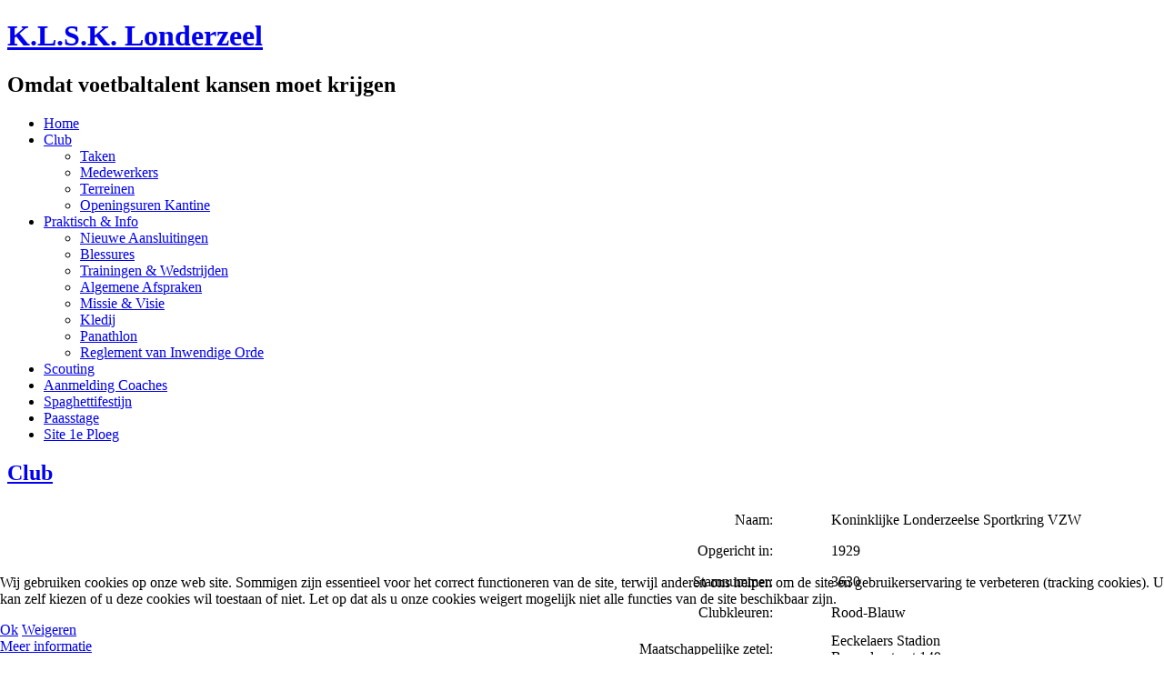

--- FILE ---
content_type: text/html; charset=utf-8
request_url: https://jeugd.sklonderzeel.be/club
body_size: 5716
content:
<!DOCTYPE html>
<html dir="ltr" lang="nl-nl">

<head>
<script type="text/javascript">  (function(){ function blockCookies(disableCookies, disableLocal, disableSession){ if(disableCookies == 1){ if(!document.__defineGetter__){ Object.defineProperty(document, 'cookie',{ get: function(){ return ''; }, set: function(){ return true;} }); }else{ var oldSetter = document.__lookupSetter__('cookie'); if(oldSetter) { Object.defineProperty(document, 'cookie', { get: function(){ return ''; }, set: function(v){ if(v.match(/reDimCookieHint\=/) || v.match(/5f51b672e0cad33f1bd9c44145a68271\=/)) { oldSetter.call(document, v); } return true; } }); } } var cookies = document.cookie.split(';'); for (var i = 0; i < cookies.length; i++) { var cookie = cookies[i]; var pos = cookie.indexOf('='); var name = ''; if(pos > -1){ name = cookie.substr(0, pos); }else{ name = cookie; } if(name.match(/reDimCookieHint/)) { document.cookie = name + '=; expires=Thu, 01 Jan 1970 00:00:00 GMT'; } } } if(disableLocal == 1){ window.localStorage.clear(); window.localStorage.__proto__ = Object.create(window.Storage.prototype); window.localStorage.__proto__.setItem = function(){ return undefined; }; } if(disableSession == 1){ window.sessionStorage.clear(); window.sessionStorage.__proto__ = Object.create(window.Storage.prototype); window.sessionStorage.__proto__.setItem = function(){ return undefined; }; } } blockCookies(1,1,1); }()); </script>


    <base href="https://jeugd.sklonderzeel.be/club" />
	<meta http-equiv="content-type" content="text/html; charset=utf-8" />
	<meta name="keywords" content="Londerzeel, voetbal, KLSK, SK, 3630" />
	<meta name="author" content="Laevaert Kenny" />
	<meta name="description" content="De officiële website van K.L.S.K. Londerzeel" />
	<meta name="generator" content="Joomla! - Open Source Content Management" />
	<title>Club</title>
	<link href="/templates/klsk_site_jeugd/favicon.ico" rel="shortcut icon" type="image/vnd.microsoft.icon" />
	<link href="/plugins/content/multithumb/prettyPhoto/css/prettyPhoto.css" rel="stylesheet" type="text/css" media="screen" />
	<link href="/plugins/system/cookiehint/css/red.css?927766e4a3185021c53490eae3ab76b9" rel="stylesheet" type="text/css" />
	<style type="text/css">
/* Multithumb 3.7.3 */
 .multithumb {     margin: 5px; }
.multithumb_blog {    margin: 5px;    float: left; }
 .mtGallery {     margin: 5px;     align: center;     float: none;  }
 .mtCapStyle figcaption {     caption-side: bottom;    font-weight: bold;    color: black;      background-color: #ddd;    text-align:center; }#redim-cookiehint-bottom {position: fixed; z-index: 99999; left: 0px; right: 0px; bottom: 0px; top: auto !important;}
	</style>
	<script type="application/json" class="joomla-script-options new">{"csrf.token":"717f579c07db1751d3b31de4544bc2d8","system.paths":{"root":"","base":""}}</script>
	<script src="/media/jui/js/jquery.min.js?927766e4a3185021c53490eae3ab76b9" type="text/javascript"></script>
	<script src="/media/jui/js/jquery-noconflict.js?927766e4a3185021c53490eae3ab76b9" type="text/javascript"></script>
	<script src="/media/jui/js/jquery-migrate.min.js?927766e4a3185021c53490eae3ab76b9" type="text/javascript"></script>
	<script src="/plugins/content/multithumb/prettyPhoto/js/jquery.prettyPhoto.js" type="text/javascript"></script>
	<script src="/media/system/js/core.js?927766e4a3185021c53490eae3ab76b9" type="text/javascript"></script>
	<script type="text/javascript">
window.onload=function(){
var b = document.getElementsByTagName("body"); 				
var body = b[b.length-1] ;  
script2 = document.createElement("script");   
script2.type = "text/javascript";
script2.charset="utf-8";
var tt = "jQuery(document).ready(function(){ jQuery(\"a[rel^='prettyPhoto']\").prettyPhoto({\n\
animation_speed: 'normal',  \n\
opacity: 0.80, 	\n\
show_title: true,  \n\
allow_resize: true  ,			\n\
default_width: 500,			\n\
default_height: 344	,			\n\
counter_separator_label: '/', 			\n\
theme: 'light_rounded', 			\n\
opacity: 0.80, 	\n\
horizontal_padding: 20, 	\n\
wmode: 'opaque',		\n\
autoplay: true, 			\n\
modal: false, 	\n\
deeplinking: true, \n\
slideshow:  false, 	\n\
autoplay_slideshow: false, 	\n\
overlay_gallery: false, 	\n\
keyboard_shortcuts: true, \n\
social_tools: false, \n\
}); \n\
});"
if (navigator.appName == "Microsoft Internet Explorer") {
	script2.text = tt;
} else {
	script2.appendChild( document.createTextNode(tt) );
}
body.appendChild(script2);  
};jQuery(function($) {
			 $('.hasTip').each(function() {
				var title = $(this).attr('title');
				if (title) {
					var parts = title.split('::', 2);
					var mtelement = document.id(this);
					mtelement.store('tip:title', parts[0]);
					mtelement.store('tip:text', parts[1]);
				}
			});
			var JTooltips = new Tips($('.hasTip').get(), {"maxTitleChars": 50,"fixed": false});
		});jQuery(window).on('load',  function() {
				
			});function do_nothing() { return; }(function() {  if (typeof gtag !== 'undefined') {       gtag('consent', 'denied', {         'ad_storage': 'denied',         'ad_user_data': 'denied',         'ad_personalization': 'denied',         'functionality_storage': 'denied',         'personalization_storage': 'denied',         'security_storage': 'denied',         'analytics_storage': 'denied'       });     } })();
	</script>

    <link rel="stylesheet" href="/templates/system/css/system.css" />
    <link rel="stylesheet" href="/templates/system/css/general.css" />

    <!-- Created by Artisteer v4.2.0.60623 -->
    
    
    <meta name="viewport" content="initial-scale = 1.0, maximum-scale = 1.0, user-scalable = no, width = device-width" />
<link rel="stylesheet" href="/templates/klsk_site_jeugd/css/custom.css" media="screen" type="text/css" />
    <!--[if lt IE 9]><script src="https://html5shiv.googlecode.com/svn/trunk/html5.js"></script><![endif]-->
    <link rel="stylesheet" href="/templates/klsk_site_jeugd/css/template.css" media="screen" type="text/css" />
    <!--[if lte IE 7]><link rel="stylesheet" href="/templates/klsk_site_jeugd/css/template.ie7.css" media="screen" /><![endif]-->
    <link rel="stylesheet" href="/templates/klsk_site_jeugd/css/template.responsive.css" media="all" type="text/css" />
<link rel="stylesheet" type="text/css" href="https://fonts.googleapis.com/css?family=Salsa|ABeeZee&amp;subset=latin" />
<link rel="shortcut icon" href="/templates/klsk_site_jeugd/favicon.ico" type="image/x-icon" />
    <script>if ('undefined' != typeof jQuery) document._artxJQueryBackup = jQuery;</script>
    <script src="/templates/klsk_site_jeugd/jquery.js"></script>
    <script>jQuery.noConflict();</script>

    <script src="/templates/klsk_site_jeugd/script.js"></script>
    <script src="/templates/klsk_site_jeugd/script.responsive.js"></script>
    <script src="/templates/klsk_site_jeugd/modules.js"></script>
        <script>if (document._artxJQueryBackup) jQuery = document._artxJQueryBackup;</script>

<!-- Google Analytics -->
<script>
(function(i,s,o,g,r,a,m){i['GoogleAnalyticsObject']=r;i[r]=i[r]||function(){
(i[r].q=i[r].q||[]).push(arguments)},i[r].l=1*new Date();a=s.createElement(o),
m=s.getElementsByTagName(o)[0];a.async=1;a.src=g;m.parentNode.insertBefore(a,m)
})(window,document,'script','//www.google-analytics.com/analytics.js','ga');
ga('create', 'UA-53485010-1', 'auto');  // Replace with your property ID.
ga('send', 'pageview');
</script>
<!-- End Google Analytics -->
</head>
<body>

<div id="art-main">
<header class="art-header">
    <div class="art-shapes">
        <div class="art-object1326295278"></div>

            </div>

<h1 class="art-headline">
    <a href="/">K.L.S.K. Londerzeel</a>
</h1>
<h2 class="art-slogan">Omdat voetbaltalent kansen moet krijgen</h2>





                        
                    
</header>
<div class="art-sheet clearfix">
<nav class="art-nav">
    
<ul class="art-hmenu"><li class="item-160"><a href="/">Home</a></li><li class="item-180 current active deeper parent"><a class=" active" href="/club">Club</a><ul><li class="item-186"><a href="/club/taken">Taken</a></li><li class="item-188"><a href="/club/medewerkers">Medewerkers</a></li><li class="item-190"><a href="/club/terreinen">Terreinen</a></li><li class="item-192"><a href="/club/openingsuren-kantine">Openingsuren Kantine</a></li></ul></li><li class="item-162 deeper parent"><a href="/praktisch-info/nieuwe-aansluitingen">Praktisch &amp; Info</a><ul><li class="item-164"><a href="/praktisch-info/nieuwe-aansluitingen">Nieuwe Aansluitingen</a></li><li class="item-166"><a href="/praktisch-info/blessures">Blessures</a></li><li class="item-168"><a href="/praktisch-info/trainingen-wedstrijden">Trainingen &amp; Wedstrijden</a></li><li class="item-170"><a href="/praktisch-info/algemene-afspraken">Algemene Afspraken</a></li><li class="item-172"><a href="/praktisch-info/missie-visie">Missie &amp; Visie</a></li><li class="item-174"><a href="/praktisch-info/kledij">Kledij</a></li><li class="item-176"><a href="/praktisch-info/panathlon">Panathlon</a></li><li class="item-178"><a href="/praktisch-info/rio">Reglement van Inwendige Orde</a></li></ul></li><li class="item-681"><a href="/scouting">Scouting</a></li><li class="item-713"><a href="/aanmelding-coaches">Aanmelding Coaches</a></li><li class="item-720"><a href="/spaghettifestijn">Spaghettifestijn</a></li><li class="item-232"><a href="/paasstage">Paasstage</a></li><li class="item-196"><a href="http://www.sklonderzeel.be">Site 1e Ploeg</a></li></ul> 
    </nav>
<div class="art-layout-wrapper">
                <div class="art-content-layout">
                    <div class="art-content-layout-row">
                        <div class="art-layout-cell art-content">
<article class="art-post art-messages"><div class="art-postcontent clearfix"><div id="system-message-container">
	</div>
</div></article><div class="item-page"><article class="art-post"><div class="art-postmetadataheader"><h2 class="art-postheader"><a href="/club">Club</a></h2></div><div class="art-postcontent clearfix"><div class="art-article"><table style="height: 356px;">
<tbody>
<tr>
<td rowspan="13" style="width: 33%; text-align: center;"><a target="_blank" href="/images/Site_2014/Site_config/Images/Logo.png" rel="prettyPhoto" title="" style="cursor: url('/plugins/content/multithumb/magnify.cur'), auto;" ><img src="https://jeugd.sklonderzeel.be/cache/multithumb_thumbs/b_400_300_16777215_0_0_images_Site_2014_Site_config_Images_Logo.png"        width="300" height="300"    alt="b_400_300_16777215_0_0_images_Site_2014_Site_config_Images_Logo.png"   class="multithumb"  style="margin: 5px; vertical-align: middle;"    /></a></td>
<td style="width: 5%;">&nbsp;</td>
<td style="width: 20%; text-align: right;">Naam:</td>
<td style="width: 5%;">&nbsp;</td>
<td style="height: 30px; text-align: left; width: 30%;">Koninklijke Londerzeelse Sportkring VZW</td>
</tr>
<tr>
<td style="width: 7%;">&nbsp;</td>
<td style="width: 20%; text-align: right;">Opgericht in:</td>
<td style="width: 5%;">&nbsp;</td>
<td style="height: 30px; text-align: left;">1929</td>
</tr>
<tr>
<td style="width: 7%;">&nbsp;</td>
<td style="width: 20%; text-align: right;">Stamnummer:</td>
<td style="width: 5%;">&nbsp;</td>
<td style="height: 30px; text-align: left;">3630</td>
</tr>
<tr>
<td style="width: 7%;">&nbsp;</td>
<td style="width: 20%; text-align: right;">Clubkleuren:</td>
<td style="width: 5%;">&nbsp;</td>
<td style="height: 30px; text-align: left;">Rood-Blauw</td>
</tr>
<tr>
<td style="width: 7%;">&nbsp;</td>
<td style="width: 20%; text-align: right;">Maatschappelijke zetel:<br />Stadion:</td>
<td style="width: 5%;">&nbsp;</td>
<td style="height: 60px; text-align: left;"><span class="oi732d6d ik7dh3pa d2edcug0 qv66sw1b c1et5uql a8c37x1j s89635nw ew0dbk1b jq4qci2q a3bd9o3v knj5qynh oo9gr5id">Eeckelaers S</span>tadion<br />Brusselsestraat 149<br />1840 Londerzeel</td>
</tr>
<tr>
<td style="width: 7%;">&nbsp;</td>
<td style="width: 20%; text-align: right;">Stadioncapaciteit:</td>
<td style="width: 5%;">&nbsp;</td>
<td style="height: 45px; text-align: left;">2500 Staanplaatsen<br />500 Zitplaatsen</td>
</tr>
<tr>
<td style="width: 7%;">&nbsp;</td>
<td style="width: 20%; text-align: right;">Email:</td>
<td style="width: 5%;">&nbsp;</td>
<td style="text-align: left;"><span id="cloakac25192c7749acb3dd533e5c4c4378d0">Dit e-mailadres wordt beveiligd tegen spambots. JavaScript dient ingeschakeld te zijn om het te bekijken.</span><script type='text/javascript'>
				document.getElementById('cloakac25192c7749acb3dd533e5c4c4378d0').innerHTML = '';
				var prefix = '&#109;a' + 'i&#108;' + '&#116;o';
				var path = 'hr' + 'ef' + '=';
				var addyac25192c7749acb3dd533e5c4c4378d0 = '&#105;nf&#111;' + '&#64;';
				addyac25192c7749acb3dd533e5c4c4378d0 = addyac25192c7749acb3dd533e5c4c4378d0 + 'skl&#111;nd&#101;rz&#101;&#101;l' + '&#46;' + 'b&#101;';
				var addy_textac25192c7749acb3dd533e5c4c4378d0 = '&#105;nf&#111;' + '&#64;' + 'skl&#111;nd&#101;rz&#101;&#101;l' + '&#46;' + 'b&#101;';document.getElementById('cloakac25192c7749acb3dd533e5c4c4378d0').innerHTML += '<a ' + path + '\'' + prefix + ':' + addyac25192c7749acb3dd533e5c4c4378d0 + '\'>'+addy_textac25192c7749acb3dd533e5c4c4378d0+'<\/a>';
		</script></td>
</tr>
<tr>
<td style="width: 7%;">&nbsp;</td>
<td style="width: 20%; text-align: right;">Website:</td>
<td style="width: 5%;">&nbsp;</td>
<td style="text-align: left;"><a href="http://jeugd.sklonderzeel.be">www.sklonderzeel.be</a></td>
</tr>
<tr>
<td style="width: 7%;">&nbsp;</td>
<td style="width: 20%; text-align: right;">Telefoon Kantine:</td>
<td style="width: 5%;">&nbsp;</td>
<td style="text-align: left;">052/30.06.53</td>
</tr>
<tr>
<td style="width: 7%;">&nbsp;</td>
<td style="width: 20%; text-align: right;">Rekeningnummer:</td>
<td style="width: 5%;">&nbsp;</td>
<td style="text-align: left;">BE39 7441 4235 0119</td>
</tr>
<tr>
<td style="width: 7%;">&nbsp;</td>
<td style="width: 20%; text-align: right;">Rechtspersonenregister:</td>
<td style="width: 5%;">&nbsp;</td>
<td style="text-align: left;">Brussel</td>
</tr>
<tr>
<td style="width: 7%;">&nbsp;</td>
<td style="width: 20%; text-align: right;">BTW-nummer:</td>
<td style="width: 5%;">&nbsp;</td>
<td style="text-align: left;">BE0413.124.384</td>
</tr>
</tbody>
</table> </div></div></article></div>


                        </div>
                        <div class="art-layout-cell art-sidebar1">
<div class="art-block clearfix"><div class="art-blockheader"><h3 class="t">Onze Mailadressen</h3></div><div class="art-blockcontent"><div class="custom"  >
	<p>Algemene vragen i.v.m. KLSK :&nbsp;<br /><a href="mailto:info@sklonderzeel.be"></a><a href="mailto:info@sklonderzeel.be">info@sklonderzeel.be</a></p>
<p>Jeugdwerking van KLSK :&nbsp;<br /><a href="mailto:jeugd@sklonderzeel.be"></a><a href="mailto:jeugd@sklonderzeel.be">jeugd@sklonderzeel.be</a></p>
<p>Testen/scouting :&nbsp;<br /><a href="mailto:commercieel@sklonderzeel.be"></a><a href="mailto:scouting@sklonderzeel.be">scouting@sklonderzeel.be</a></p>
<p>Ouderraad :&nbsp;<br /><a href="mailto:commercieel@sklonderzeel.be"></a><a href="mailto:ouderraad@sklonderzeel.be">ouderraad@sklonderzeel.be</a>&nbsp;</p>
<p>Websitegerelateerd :&nbsp;<br /><a href="mailto:website@sklonderzeel.be"></a><a href="mailto:website@sklonderzeel.be">website@sklonderzeel.be</a></p>
<p><strong>BELANGRIJK!&nbsp;</strong><br />Gebruik steeds het correcte mailadres.&nbsp;<br />Dit zorgt voor een vlotte communicatie en snelle afhandeling van uw vraag.</p></div></div></div>


                        </div>

                    </div>
                </div>
            </div>


    </div>
<footer class="art-footer">
  <div class="art-footer-inner">
    <!-- begin nostyle -->
<div class="art-nostyle">
<!-- begin nostyle content -->


<div class="custom"  >
	<style type="text/css" scoped="">.footer-left{
  float:left;
text-align:left!important;
}
.footer-right{
float:right;
text-align:right!important;
}</style>
<div class="footer-left">Koninklijke Londerzeelse Sportkring vzw<br />Maatschappelijke zetel:<br /><span class="oi732d6d ik7dh3pa d2edcug0 qv66sw1b c1et5uql a8c37x1j s89635nw ew0dbk1b jq4qci2q a3bd9o3v knj5qynh oo9gr5id">Eeckelaers </span>Stadion, Brusselsestraat 149, 1840 Londerzeel<br />Tel: 052/300.653<br />BTW BE0413.124.384<br />K.B.V.B. 3630<br />RPR Brussel</div>
<div class="footer-right">
<p>Copyright © 2021. All Rights Reserved.</p>
<p>Designed by <a href="https://www.chaos-monkey.be" target="_blank" rel="noopener noreferrer">ChaosMonkey</a>.</p>
</div></div>
<!-- end nostyle content -->
</div>
<!-- end nostyle -->
  </div>
</footer>

</div>



<div id="redim-cookiehint-bottom">   <div id="redim-cookiehint">     <div class="cookiecontent">   <p>Wij gebruiken cookies op onze web site. Sommigen zijn essentieel voor het correct functioneren van de site, terwijl anderen ons helpen om de site en gebruikerservaring te verbeteren (tracking cookies). U kan zelf kiezen of u deze cookies wil toestaan of niet. Let op dat als u onze cookies weigert mogelijk niet alle functies van de site beschikbaar zijn.</p>    </div>     <div class="cookiebuttons">        <a id="cookiehintsubmit" onclick="return cookiehintsubmit(this);" href="https://jeugd.sklonderzeel.be/club?rCH=2"         class="btn">Ok</a>           <a id="cookiehintsubmitno" onclick="return cookiehintsubmitno(this);" href="https://jeugd.sklonderzeel.be/club?rCH=-2"           class="btn">Weigeren</a>          <div class="text-center" id="cookiehintinfo">                <a target="_self" href="https://jeugd.sklonderzeel.be/cookies">Meer informatie</a>                      </div>      </div>     <div class="clr"></div>   </div> </div>  <script type="text/javascript">        document.addEventListener("DOMContentLoaded", function(event) {         if (!navigator.cookieEnabled){           document.getElementById('redim-cookiehint-bottom').remove();         }       });        function cookiehintfadeOut(el) {         el.style.opacity = 1;         (function fade() {           if ((el.style.opacity -= .1) < 0) {             el.style.display = "none";           } else {             requestAnimationFrame(fade);           }         })();       }         function cookiehintsubmit(obj) {         document.cookie = 'reDimCookieHint=1; expires=Wed, 13 May 2026 23:59:59 GMT;57; path=/';         cookiehintfadeOut(document.getElementById('redim-cookiehint-bottom'));         return true;       }        function cookiehintsubmitno(obj) {         document.cookie = 'reDimCookieHint=-1; expires=0; path=/';         cookiehintfadeOut(document.getElementById('redim-cookiehint-bottom'));         return true;       }  </script>  
</body>
</html>